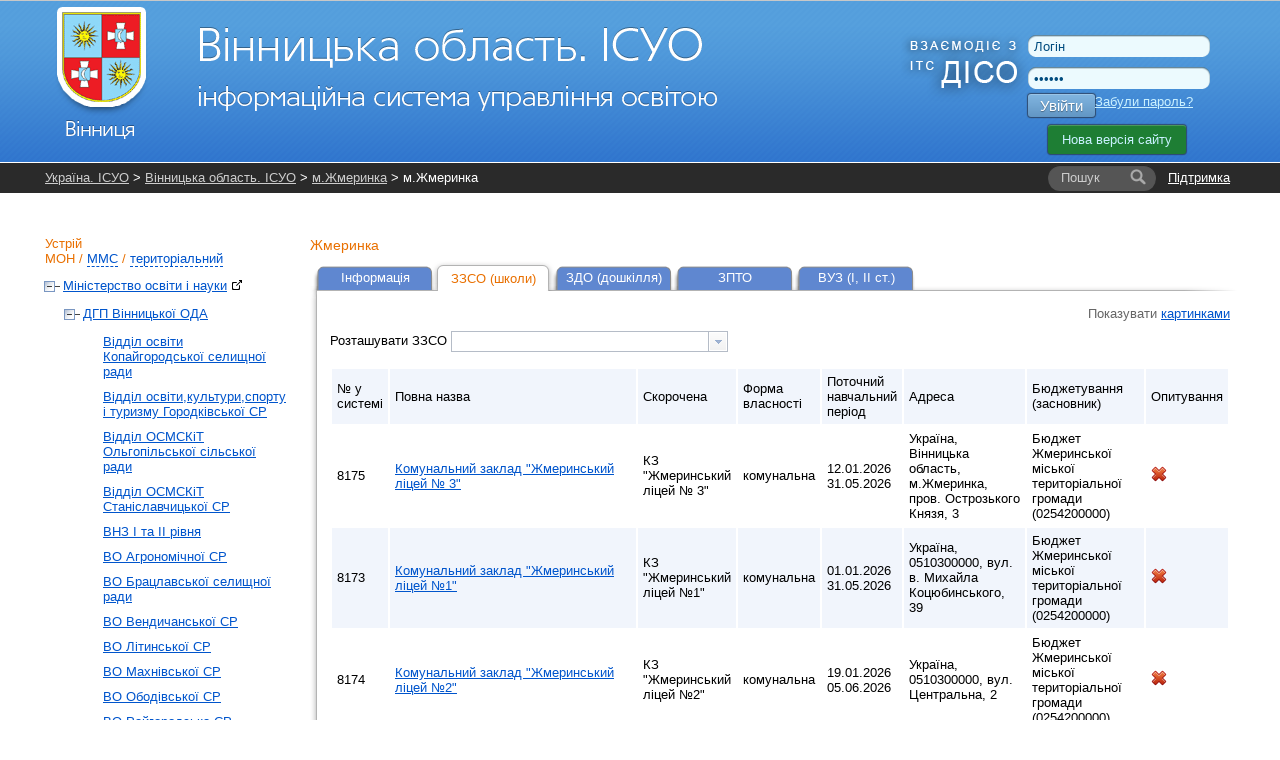

--- FILE ---
content_type: text/html; charset=UTF-8
request_url: https://vn.isuo.org/koatuu/schools-list/id/510300000
body_size: 7225
content:


<!DOCTYPE html PUBLIC "-//W3C//DTD XHTML 1.0 Transitional//EN" "http://www.w3.org/TR/xhtml1/DTD/xhtml1-transitional.dtd">
<html xmlns="http://www.w3.org/1999/xhtml">
    <head>
        <meta http-equiv="Content-Type" content="text/html;charset=utf-8" />        <title>ЗЗСО - Жмеринка - Вінницька область. ІСУО</title>                <link href="/css/global.css?v38" media="all" rel="stylesheet" type="text/css" />
<link href="/css/jquery-ui.css" media="all" rel="stylesheet" type="text/css" />                <link rel="stylesheet" href="//isuo.org/css/jquery.treeview.css" type="text/css" media="screen" />

<script type="text/javascript" src="/js/jquery-1.7.min.js"></script>
<script type="text/javascript" src="https://ajax.googleapis.com/ajax/libs/jqueryui/1.7.1/jquery-ui.min.js"></script>
<script type="text/javascript" src="/js/jquery.cookies.js"></script>
<script type="text/javascript" src="/js/jquery.treeview.js?v2"></script>

        <style type="text/css">
<!--
    @import "/js/dojo-release-1.6.5/dijit/themes/claro/claro.css";
-->
</style>

<script type="text/javascript" src="/js/dojo-release-1.6.5/dojo/dojo.js"></script>

<script type="text/javascript">
//<![CDATA[
dojo.registerModulePath("dojo", "/js/dojo-release-1.6.5/dojo");
    dojo.registerModulePath("dijit", "/js/dojo-release-1.6.5/dijit");
    dojo.registerModulePath("dojox", "/js/dojo-release-1.6.5/dojox");
    dojo.require("dijit.form.FilteringSelect");
    dojo.require("dojo.parser");
dojo.addOnLoad(function() {
    dojo.forEach(zendDijits, function(info) {
        var n = dojo.byId(info.id);
        if (null != n) {
            dojo.attr(n, dojo.mixin({ id: info.id }, info.params));
        }
    });
    dojo.parser.parse();
});
var zendDijits = [{"id":"sorting_by","params":{"autocomplete":"false","style":"width:275px;","onchange":"startToSort(\"sorting_by\");","dojoType":"dijit.form.FilteringSelect"}}];
//]]>

</script>        <script type="text/javascript" src="/js/spin.min.js?v1"></script>
<script type="text/javascript" src="/js/global.js?v17"></script>
<script type="text/javascript" src="/js/wait-screen.js?v1"></script>
<script type="text/javascript">
    //<![CDATA[
    var locale = "uk";    //]]>
</script>
<!-- Global site tag (gtag.js) - Google Analytics -->
<script async src="https://www.googletagmanager.com/gtag/js?id=G-QWZDH9DP3X"></script>
<script>
  window.dataLayer = window.dataLayer || [];
  function gtag(){dataLayer.push(arguments);}
  gtag('js', new Date());

  gtag('config', 'G-QWZDH9DP3X');
</script>

					<script type="text/javascript">

					  var _gaq = _gaq || [];
					  _gaq.push(['_setAccount', 'UA-17886625-2']);
					  _gaq.push(['_setDomainName', '.isuo.org']);
					  _gaq.push(['_trackPageview']);

					  (function() {
						var ga = document.createElement('script'); ga.type = 'text/javascript'; ga.async = true;
						ga.src = ('https:' == document.location.protocol ? 'https://ssl' : 'http://www') + '.google-analytics.com/ga.js';
						var s = document.getElementsByTagName('script')[0]; s.parentNode.insertBefore(ga, s);
					  })();

					</script>

    </head>
    <body class="claro">
<!--        <div class="info message" style="display: none;">
            <p></p>
        </div>-->
        <div id="body-wrapper">
            <!--[if lte IE 7]>
<div style='border: 1px solid #F7941D; background: #FEEFDA; text-align: center; clear: both; height: 75px; position: relative;'>
<div style='position: absolute; right: 3px; top: 3px; font-family: courier new; font-weight: bold;'><a href='#' onclick='javascript:this.parentNode.parentNode.style.display="none"; return false;'><img src='http://www.ie6nomore.com/files/theme/ie6nomore-cornerx.jpg' style='border: none;' alt='Close this notice'/></a></div>
<div style='width: 640px; margin: 0 auto; text-align: left; padding: 0; overflow: hidden; color: black;'>
  <div style='width: 75px; float: left;'><img src='http://www.ie6nomore.com/files/theme/ie6nomore-warning.jpg' alt='Warning!'/></div>
  <div style='width: 275px; float: left; font-family: Arial, sans-serif;'>
    <div style='font-size: 14px; font-weight: bold; margin-top: 12px;'>Ви використовуєте застарілий браузер</div>
    <div style='font-size: 12px; margin-top: 6px; line-height: 12px;'>Для комфортного перегляду сайту, будь ласка, відновите ваш браузер.</div>
  </div>
  <div style='width: 75px; float: left;'><a href='http://www.firefox.com' target='_blank'><img src='http://www.ie6nomore.com/files/theme/ie6nomore-firefox.jpg' style='border: none;' alt='Get Firefox 3.5'/></a></div>
  <div style='width: 75px; float: left;'><a href='http://www.browserforthebetter.com/download.html' target='_blank'><img src='http://www.ie6nomore.com/files/theme/ie6nomore-ie8.jpg' style='border: none;' alt='Get Internet Explorer 8'/></a></div>
  <div style='width: 73px; float: left;'><a href='http://www.apple.com/safari/download/' target='_blank'><img src='http://www.ie6nomore.com/files/theme/ie6nomore-safari.jpg' style='border: none;' alt='Get Safari 4'/></a></div>
  <div style='float: left;'><a href='http://www.google.com/chrome' target='_blank'><img src='http://www.ie6nomore.com/files/theme/ie6nomore-chrome.jpg' style='border: none;' alt='Get Google Chrome'/></a></div>
</div>
</div>
<![endif]-->
            <div id="header-wrapper">
            <div id="header">
                <div id="logo">
                    <a href="/"><img id="logo-img" src="https://isuo.org/images/logos/uk/vn.png"
                       alt="Вінницька область. ІСУО" /></a>
                </div>
                <div id="logo_diso_sync">
                    <img src="/images/logo_diso_sync.png">
                </div>
                <div id="lang-select">
                    <!--<div class="html-select-wrapper">-->
<!--    <div style="padding: 4px 0 5px 0; width: 2em; position: absolute; top: 0; left: 0;">--><!--:</div>-->
<!--    <div id="lang-selector" class="html-select">-->
<!--        --><!--            --><!--                <span class="title">--><!--</span>-->
<!--            --><!--                <a class="item" href="--><!--">--><!--</a>-->
<!--            --><!--        --><!--    </div>-->
<!--</div>-->                </div>
                <div id="user-menu">
                    <form id="login-form" action="/login" method="post">
    <input type="text" name="username" id="login-username" value="Логін" />
    <input type="password" name="password" id="login-password" value="Пароль" />
    <button class="isuo-btn" type="submit" name="login" id="login-button">Увійти</button>
    <input type="hidden" name="to" value="/koatuu/schools-list/id/510300000" />
</form>
<a id="recover-link" href="/restore-password">Забули пароль?</a>
<a href="https://new.isuo.org" class="new-site-btn new-site-btn-no-auth">Нова версія сайту</a>
                </div>
            </div>
            </div>
            <div id="header-menu-wrapper">
                <div id="header-breadcrumbs" class="clearfix">
            <div id="support-link">
  <a href="/support">Підтримка</a>
</div>
<form id="quick-search" action="/search">
    <label class="search-label" for="quick-search-input">
        <i class="text">Пошук</i>
    </label>
    <input class="search-input" name="q" id="quick-search-input" type="text" autocomplete="off" maxlength="60" />
    <button id="quick-search-submit" class="submit" type="submit"
        title="Шукати"><i class="icon"></i><i class="text">→</i></button>
</form>        <div class="breadcrumbs">
        <a href="//isuo.org/">Україна. ІСУО</a> &gt; <a href="/">Вінницька область. ІСУО</a> &gt; <a href="/koatuu/schools-list/id/510300000">м.Жмеринка</a> &gt; м.Жмеринка        <i class="breadcrumbs-fade"></i>
    </div>
</div>
            </div>
            
            <div class="info message" style="display: none;">
                <p></p>
            </div>
            
            <div id="content-wrapper">
            <div id="content">
                <div id="sidebar">
    <h2 id="struct-menu-controls">
    Устрій    <br/>
        <a id="admin-struct-link" href="#admin-struct">МОН</a>
    /
            <a id="sport-struct-link" href="#sport-struct">ММС</a>
    /
                <a id="territory-struct-link" href="#territory-struct">територіальний</a>
    
    </h2>
<div id="side-menu">
    
       
    <div id="admin-struct">
        <ul>
        <li data-opened="opened">
        <a href="//mon.isuo.org/authorities/view/id/1">Міністерство освіти і науки<img style="margin: 0 0 0 5px" class="icon" src="/images/ico/bijou/External-Link.png" alt="" title="" /></a>
                            <ul>
        <li data-opened="opened">
        <a href="/authorities/view/id/179">ДГП Вінницької ОДА</a>
                            <ul>
        <li>
        <a href="/authorities/view/id/6595">Відділ освіти Копайгородської селищної ради</a>
                    </li>
        <li>
        <a href="/authorities/view/id/6366">Відділ освіти,культури,спорту і туризму Городківської СР</a>
                    </li>
        <li>
        <a href="/authorities/view/id/6285">Відділ ОСМСКіТ Ольгопільської сільської ради</a>
                    </li>
        <li>
        <a href="/authorities/view/id/6536">Відділ ОСМСКіТ Станіславчицької СР</a>
                    </li>
        <li>
        <a href="/authorities/view/id/2649">ВНЗ І та ІІ рівня</a>
                    </li>
        <li>
        <a href="/authorities/view/id/6367">ВО Агрономічної СР</a>
                    </li>
        <li>
        <a href="/authorities/view/id/6347">ВО Брацлавської селищної ради</a>
                    </li>
        <li>
        <a href="/authorities/view/id/6331">ВО Вендичанської СР</a>
                    </li>
        <li>
        <a href="/authorities/view/id/6300">ВО Літинської СР</a>
                    </li>
        <li>
        <a href="/authorities/view/id/6371">ВО Махнівської  СР</a>
                    </li>
        <li>
        <a href="/authorities/view/id/6537">ВО Ободівської СР</a>
                    </li>
        <li>
        <a href="/authorities/view/id/6372">ВО Райгородська СР</a>
                    </li>
        <li>
        <a href="/authorities/view/id/6422">ВО Самгородоцької СР</a>
                    </li>
        <li>
        <a href="/authorities/view/id/6447">ВО Соболівської СР</a>
                    </li>
        <li>
        <a href="/authorities/view/id/6361">ВО Стрижавської СР</a>
                    </li>
        <li>
        <a href="/authorities/view/id/6297">ВОКМС Уланівської сільської ради</a>
                    </li>
        <li>
        <a href="/authorities/view/id/6541">ВОКМСТ Джуринської сільської ради</a>
                    </li>
        <li>
        <a href="/authorities/view/id/6330">ВОКМСТ Сутисківської с/ради</a>
                    </li>
        <li>
        <a href="/authorities/view/id/6301">ВОКТМС Яришівської СР</a>
                    </li>
        <li>
        <a href="/authorities/view/id/3204">Загальноосвітні інтернати</a>
                    </li>
        <li>
        <a href="/authorities/view/id/5920">Заклади інших міністерств</a>
                            <ul>
        <li>
        <a href="/authorities/view/id/5935">Державна служба України з надзвичайних ситуацій</a>
                    </li>
</ul>            </li>
        <li>
        <a href="/authorities/view/id/2754">Заклади Департаменту освіти і науки Вінницької облдержадміністрації</a>
                    </li>
        <li>
        <a href="/authorities/view/id/6638">ЗП(ПТ)О EMIS</a>
                    </li>
        <li>
        <a href="/authorities/view/id/2529">ЗППТО</a>
                    </li>
        <li>
        <a href="/authorities/view/id/864">КЗВО &quot;ВАБО&quot;</a>
                            <ul>
        <li>
        <a href="/authorities/view/id/6100">ОРЦПІО</a>
                    </li>
</ul>            </li>
        <li>
        <a href="/authorities/view/id/6612">Ліквідовані РДА</a>
                            <ul>
        <li>
        <a href="/authorities/view/id/602">ВО Літинської РДА</a>
                    </li>
        <li>
        <a href="/authorities/view/id/592">ВО Барської РДА</a>
                    </li>
        <li>
        <a href="/authorities/view/id/594">ВО Вінницької РДА</a>
                    </li>
        <li>
        <a href="/authorities/view/id/596">ВO Жмеринської РДА</a>
                    </li>
        <li>
        <a href="/authorities/view/id/597">ВО Іллінецької РДА</a>
                    </li>
        <li>
        <a href="/authorities/view/id/598">ВО Калинівської РДА</a>
                    </li>
        <li>
        <a href="/authorities/view/id/3814">ВО Ковалівської СР</a>
                    </li>
        <li>
        <a href="/authorities/view/id/599">ВО Козятинської РДА</a>
                    </li>
        <li>
        <a href="/authorities/view/id/5651">ВО Мельниківської СР</a>
                    </li>
        <li>
        <a href="/authorities/view/id/603">ВО Могилів-Подільської РДА</a>
                    </li>
        <li>
        <a href="/authorities/view/id/605">ВО Немирівської РДА</a>
                    </li>
        <li>
        <a href="/authorities/view/id/5792">Новогребельська СР</a>
                    </li>
        <li>
        <a href="/authorities/view/id/606">ВО Оратівської РДА</a>
                    </li>
        <li>
        <a href="/authorities/view/id/6129">ВО Павлівська СР</a>
                    </li>
        <li>
        <a href="/authorities/view/id/5629">ГВ Росошанської СР</a>
                    </li>
        <li>
        <a href="/authorities/view/id/6162">ВО Ситковецької СР</a>
                    </li>
        <li>
        <a href="/authorities/view/id/5977">ВО Староприлуцької СР</a>
                    </li>
        <li>
        <a href="/authorities/view/id/611">ВО Томашпільської РДА</a>
                    </li>
        <li>
        <a href="/authorities/view/id/612">ВО Тростянецької РДА</a>
                    </li>
        <li>
        <a href="/authorities/view/id/613">ВО  Тульчинської РДА</a>
                    </li>
        <li>
        <a href="/authorities/view/id/4274">ВО Хижинецької СР</a>
                    </li>
        <li>
        <a href="/authorities/view/id/614">ВО Хмільницької РДА</a>
                    </li>
</ul>            </li>
        <li>
        <a href="/authorities/view/id/3209">Приватні заклади</a>
                    </li>
        <li>
        <a href="/authorities/view/id/3199">Спеціальні інтернати</a>
                    </li>
        <li>
        <a href="/authorities/view/id/6335">УГП Турбівської СР</a>
                    </li>
        <li>
        <a href="/authorities/view/id/5974">ВО Бабчинецької СР</a>
                    </li>
        <li>
        <a href="/authorities/view/id/4519">ВО Барської МР</a>
                    </li>
        <li>
        <a href="/authorities/view/id/593">ВОС Бершадської міської ради</a>
                    </li>
        <li>
        <a href="/authorities/view/id/4354">ВО Вапнярської CР</a>
                    </li>
        <li>
        <a href="/authorities/view/id/586">ДО Вінницької МР</a>
                    </li>
        <li>
        <a href="/authorities/view/id/4644">ВОКТМС Вороновицької СР</a>
                    </li>
        <li>
        <a href="/authorities/view/id/595">ВО Гайсинської МР</a>
                    </li>
        <li>
        <a href="/authorities/view/id/5844">ВО Глуховецької СР</a>
                    </li>
        <li>
        <a href="/authorities/view/id/5941">ВО Гніванської МР</a>
                    </li>
        <li>
        <a href="/authorities/view/id/4669">ВО Дашівської СР</a>
                    </li>
        <li>
        <a href="/authorities/view/id/4594">ВО Джулинської СР</a>
                    </li>
        <li>
        <a href="/authorities/view/id/5659">ВО  Іванівської СР</a>
                    </li>
        <li>
        <a href="/authorities/view/id/587">УО Жмеринської МР</a>
                    </li>
        <li>
        <a href="/authorities/view/id/4679">ВО    СГР  Війтівецької СР</a>
                    </li>
        <li>
        <a href="/authorities/view/id/3764">УО Іллінецької МР</a>
                    </li>
        <li>
        <a href="/authorities/view/id/3214">ВОМС Калинівської МР</a>
                    </li>
        <li>
        <a href="/authorities/view/id/588">Департамент гуманітарної політики Козятинської міської ради</a>
                    </li>
        <li>
        <a href="/authorities/view/id/5631">ВОКМС Краснопільської СР</a>
                    </li>
        <li>
        <a href="/authorities/view/id/600">Відділ освіти, молоді та спорту  Крижопільської СР</a>
                    </li>
        <li>
        <a href="/authorities/view/id/6064">ВОКМС Кунківської СР</a>
                    </li>
        <li>
        <a href="/authorities/view/id/589">ВО Ладижинської міськради</a>
                    </li>
        <li>
        <a href="/authorities/view/id/601">ВО Липовецької міської ради</a>
                    </li>
        <li>
        <a href="/authorities/view/id/5644">ВО Лука-Мелешківської СР</a>
                    </li>
        <li>
        <a href="/authorities/view/id/590">УО Могилів-Подільської МР</a>
                    </li>
        <li>
        <a href="/authorities/view/id/5852">Управління освіти, культури Мурафської СР</a>
                    </li>
        <li>
        <a href="/authorities/view/id/604">ВО Мурованокуриловецької селищної ради</a>
                    </li>
        <li>
        <a href="/authorities/view/id/4449">ВО Немирівської МР</a>
                    </li>
        <li>
        <a href="/authorities/view/id/4859">Відділ освіти, молоді та спорту Оратів</a>
                    </li>
        <li>
        <a href="/authorities/view/id/608">Відділ освіти Погребищенської міської ради</a>
                    </li>
        <li>
        <a href="/authorities/view/id/607">ВОМСКТ Піщанської ср</a>
                    </li>
        <li>
        <a href="/authorities/view/id/4674">ВОМС Северинівської с/р</a>
                    </li>
        <li>
        <a href="/authorities/view/id/4869">ВОКМС Студенянської СР</a>
                    </li>
        <li>
        <a href="/authorities/view/id/609">Відділ освіти, культури, молоді та спорту Теплицької СР</a>
                    </li>
        <li>
        <a href="/authorities/view/id/610">Відділ освіти, культури, молоді, спорту та туризму Тиврівської селищної ради</a>
                    </li>
        <li>
        <a href="/authorities/view/id/4324">ВОСКТ Томашпільської СР</a>
                    </li>
        <li>
        <a href="/authorities/view/id/5971">Управління освіти Тростянецької селищної ради</a>
                    </li>
        <li>
        <a href="/authorities/view/id/4419">Відділ освіти, молоді та спорту Тульчинської міської ради</a>
                    </li>
        <li>
        <a href="/authorities/view/id/591">Управління освіти,молоді та спорту  Хмільницької МР</a>
                    </li>
        <li>
        <a href="/authorities/view/id/615">Відділ освіти Чернівецької СР</a>
                    </li>
        <li>
        <a href="/authorities/view/id/616">Відділ ОКМС Чечельницької селищної ради</a>
                    </li>
        <li>
        <a href="/authorities/view/id/617">ВОС Шаргородської МР</a>
                    </li>
        <li>
        <a href="/authorities/view/id/3834">ВО Шпиківської СР</a>
                    </li>
        <li>
        <a href="/authorities/view/id/5424">ВОКС Якушинецької СР</a>
                    </li>
        <li>
        <a href="/authorities/view/id/618">ВОМС Ямпільської міської ради</a>
                    </li>
</ul>            </li>
</ul>            </li>
</ul>    </div>
          
    <div id="sport-struct">
     
    <ul>
        <li data-opened="opened">
        <a href="//mms.isuo.org/sport/view/id/3800">Мiнiстерство молоді та спорту<img style="margin: 0 0 0 5px" class="icon" src="/images/ico/bijou/External-Link.png" alt="" title="" /></a>
                            <ul>
        <li data-opened="opened">
        <a href="/sport/view/id/3869">УФКС Вінницької ОДА</a>
                    </li>
</ul>            </li>
</ul>    </div>
        
       
    <div id="territory-struct">
        <ul>
        <li class=' selected ' data-opened="opened">
        <a href="/koatuu/view/id/500000000">Вінницька область</a>
                            <ul>
        <li data-opened="opened">
        <a href="/koatuu/view/id/510100000">м.Вінниця</a>
                            <ul>
        <li>
        <a href="/koatuu/view/id/510136300">Замостянський</a>
                    </li>
        <li>
        <a href="/koatuu/view/id/510136600">Ленінський</a>
                    </li>
        <li>
        <a href="/koatuu/view/id/510137000">Староміський</a>
                    </li>
</ul>            </li>
        <li class=' selected  current ' data-opened="opened">
        <a href="/koatuu/view/id/510300000">м.Жмеринка</a>
                    </li>
        <li data-opened="opened">
        <a href="/koatuu/view/id/510400000">м.Могилів-Подільський</a>
                    </li>
        <li data-opened="opened">
        <a href="/koatuu/view/id/510500000">м.Козятин</a>
                    </li>
        <li data-opened="opened">
        <a href="/koatuu/view/id/510600000">м.Ладижин</a>
                    </li>
        <li data-opened="opened">
        <a href="/koatuu/view/id/510900000">м.Хмільник</a>
                    </li>
        <li data-opened="opened">
        <a href="/koatuu/view/id/520200000">Барський район</a>
                    </li>
        <li data-opened="opened">
        <a href="/koatuu/view/id/520400000">Бершадський район</a>
                    </li>
        <li data-opened="opened">
        <a href="/koatuu/view/id/520600000">Вінницький район</a>
                    </li>
        <li data-opened="opened">
        <a href="/koatuu/view/id/520800000">Гайсинський район</a>
                    </li>
        <li data-opened="opened">
        <a href="/koatuu/view/id/521000000">Жмеринський район</a>
                    </li>
        <li data-opened="opened">
        <a href="/koatuu/view/id/521200000">Іллінецький район</a>
                    </li>
        <li data-opened="opened">
        <a href="/koatuu/view/id/521400000">Козятинський район</a>
                    </li>
        <li data-opened="opened">
        <a href="/koatuu/view/id/521600000">Калинівський район</a>
                    </li>
        <li data-opened="opened">
        <a href="/koatuu/view/id/521900000">Крижопільський район</a>
                    </li>
        <li data-opened="opened">
        <a href="/koatuu/view/id/522200000">Липовецький район</a>
                    </li>
        <li data-opened="opened">
        <a href="/koatuu/view/id/522400000">Літинський район</a>
                    </li>
        <li data-opened="opened">
        <a href="/koatuu/view/id/522600000">Могилів-Подільський район</a>
                    </li>
        <li data-opened="opened">
        <a href="/koatuu/view/id/522800000">Мурованокуриловецький район</a>
                    </li>
        <li data-opened="opened">
        <a href="/koatuu/view/id/523000000">Немирівський район</a>
                    </li>
        <li data-opened="opened">
        <a href="/koatuu/view/id/523100000">Оратівський район</a>
                    </li>
        <li data-opened="opened">
        <a href="/koatuu/view/id/523200000">Піщанський район</a>
                    </li>
        <li data-opened="opened">
        <a href="/koatuu/view/id/523400000">Погребищенський район</a>
                    </li>
        <li data-opened="opened">
        <a href="/koatuu/view/id/523700000">Теплицький район</a>
                    </li>
        <li data-opened="opened">
        <a href="/koatuu/view/id/523900000">Томашпільський район</a>
                    </li>
        <li data-opened="opened">
        <a href="/koatuu/view/id/524100000">Тростянецький район</a>
                    </li>
        <li data-opened="opened">
        <a href="/koatuu/view/id/524300000">Тульчинський район</a>
                    </li>
        <li data-opened="opened">
        <a href="/koatuu/view/id/524500000">Тиврівський район</a>
                    </li>
        <li data-opened="opened">
        <a href="/koatuu/view/id/524800000">Хмільницький район</a>
                    </li>
        <li data-opened="opened">
        <a href="/koatuu/view/id/524900000">Чернівецький район</a>
                    </li>
        <li data-opened="opened">
        <a href="/koatuu/view/id/525000000">Чечельницький район</a>
                    </li>
        <li data-opened="opened">
        <a href="/koatuu/view/id/525300000">Шаргородський район</a>
                    </li>
        <li data-opened="opened">
        <a href="/koatuu/view/id/525600000">Ямпільський район</a>
                    </li>
</ul>            </li>
</ul>    </div>
    
    </div></div>
<div id="main-content">
    <h3>
    Жмеринка</h3>
<ul class="tabs">
            <li>
            <a href="/koatuu/view/id/510300000"
               >Інформація</a>
        </li>
            <li class="active">
            <a href="/koatuu/schools-list/id/510300000"
               >ЗЗСО (школи)</a>
        </li>
            <li>
            <a href="/koatuu/preschools-list/id/510300000"
               >ЗДО (дошкілля)</a>
        </li>
            <li>
            <a href="/koatuu/ptnz-list/id/510300000"
               >ЗПТО</a>
        </li>
            <li>
            <a href="/koatuu/vnz-list/id/510300000"
               >ВУЗ (I, II ст.)</a>
        </li>
    </ul>
<div class="content-with-shadow">
    <div class="blc"></div>
    <div class="trc"></div>
    <div class="content-with-shadow-body"><div class="list-type-select">
    Показувати            <a href="/koatuu/schools-list-images/id/510300000"
           >картинками</a>
    </div><label>Розташувати ЗЗСО </label>
<select name="sorting_by" id="sorting_by">
    <option value="" label="" selected="selected"></option>
    <option value="increase_id" label="за зростанням № в системі">за зростанням № в системі</option>
    <option value="decrease_id" label="за зменшенням № в системі">за зменшенням № в системі</option>
</select><br/><br/>
<table class="zebra-stripe list">
    <tr>
        <th>№ у системі</th>
        <th>Повна назва</th>
        <th>Скорочена</th>
        <th>Форма власності</th>
                                <th>Поточний навчальний період</th>
                <th>Адреса</th>
                    <th>Бюджетування (засновник)</th>
            <th>Опитування</th>
                    </tr>

        <tr>
        <td>8175</td>
        <td>
            <a href="/schools/view/id/8175">
                Комунальний заклад &quot;Жмеринський ліцей № 3&quot;            </a>
        </td>
        <td>КЗ &quot;Жмеринський ліцей № 3&quot;</td>
        <td>комунальна</td>
                                <td>
                                12.01.2026
31.05.2026                            </td>
                <td>Україна, Вінницька область, м.Жмеринка, пров. Острозького Князя, 3</td>
                    <td>Бюджет Жмеринської міської територіальної громади (0254200000)</td>
            
            <td>
                                    <img class="icon" src="/images/ico/cross.png" alt="Немає актуальних опитувань" title="Немає актуальних опитувань" />                                &nbsp;
            </td>
                    </tr>
        <tr>
        <td>8173</td>
        <td>
            <a href="/schools/view/id/8173">
                Комунальний заклад &quot;Жмеринський ліцей  №1&quot;
            </a>
        </td>
        <td>КЗ &quot;Жмеринський ліцей №1&quot; </td>
        <td>комунальна</td>
                                <td>
                                01.01.2026
31.05.2026                            </td>
                <td>Україна, 0510300000, вул. в. Михайла Коцюбинського, 39</td>
                    <td>Бюджет Жмеринської міської територіальної громади (0254200000)</td>
            
            <td>
                                    <img class="icon" src="/images/ico/cross.png" alt="Немає актуальних опитувань" title="Немає актуальних опитувань" />                                &nbsp;
            </td>
                    </tr>
        <tr>
        <td>8174</td>
        <td>
            <a href="/schools/view/id/8174">
                Комунальний заклад &quot;Жмеринський ліцей №2&quot;            </a>
        </td>
        <td>КЗ &quot;Жмеринський ліцей №2&quot;</td>
        <td>комунальна</td>
                                <td>
                                19.01.2026
05.06.2026                            </td>
                <td>Україна, 0510300000, вул. Центральна, 2</td>
                    <td>Бюджет Жмеринської міської територіальної громади (0254200000)</td>
            
            <td>
                                    <img class="icon" src="/images/ico/cross.png" alt="Немає актуальних опитувань" title="Немає актуальних опитувань" />                                &nbsp;
            </td>
                    </tr>
        <tr>
        <td>8176</td>
        <td>
            <a href="/schools/view/id/8176">
                Комунальний заклад &quot;Жмеринський ліцей №4&quot;            </a>
        </td>
        <td>КЗ &quot;Жмеринський ліцей №4&quot;</td>
        <td>комунальна</td>
                                <td>
                                01.01.2026
30.06.2026                            </td>
                <td>Україна, Вінницька область, м.Жмеринка, вул. Київська, 3</td>
                    <td>Бюджет Жмеринської міської територіальної громади (0254200000)</td>
            
            <td>
                                    <img class="icon" src="/images/ico/cross.png" alt="Немає актуальних опитувань" title="Немає актуальних опитувань" />                                &nbsp;
            </td>
                    </tr>
        <tr>
        <td>8177</td>
        <td>
            <a href="/schools/view/id/8177">
                Комунальний заклад  &quot;Жмеринський ліцей №5&quot;            </a>
        </td>
        <td>КЗ &quot;Жмеринський ліцей №5&quot;</td>
        <td>комунальна</td>
                                <td>
                                11.01.2026
20.08.2026                            </td>
                <td>Україна, Вінницька область, м.Жмеринка, вул. Софії Тобілевич, 7</td>
                    <td>Бюджет Жмеринської міської територіальної громади (0254200000)</td>
            
            <td>
                                    <img class="icon" src="/images/ico/cross.png" alt="Немає актуальних опитувань" title="Немає актуальних опитувань" />                                &nbsp;
            </td>
                    </tr>
        <tr>
        <td>8178</td>
        <td>
            <a href="/schools/view/id/8178">
                Комунальний заклад &quot;Жмеринський ліцей №6&quot;            </a>
        </td>
        <td>КЗ &quot;Жмеринський ліцей №6&quot;</td>
        <td>комунальна</td>
                                <td>
                                01.09.2025
30.06.2026                            </td>
                <td>Україна, Вінницька область, м.Жмеринка, вул. Івана Огієнка, 3</td>
                    <td>Бюджет Жмеринської міської територіальної громади (0254200000)</td>
            
            <td>
                                    <img class="icon" src="/images/ico/cross.png" alt="Немає актуальних опитувань" title="Немає актуальних опитувань" />                                &nbsp;
            </td>
                    </tr>
                    <tr>
            <td colspan="7" class="institution-table-separator">ЗЗСО, які не працюють</td>
        </tr>
                        <tr>
        <td>24611</td>
        <td>
            <a href="/schools/view/id/24611">
                Комунальний заклад середньої освіти III ступеня &quot;Жмеринський ліцей&quot; територіальної громади м. Жмеринки Вінницької області            </a>
        </td>
        <td>КЗ &quot;Жмеринський ліцей&quot;</td>
        <td>комунальна</td>
                                <td>
                                25.08.2025
28.06.2026                            </td>
                <td>Україна, Вінницька область, м.Жмеринка, вул. І. Франка, 136</td>
                    <td>Бюджет Жмеринської міської територіальної громади (0254200000)</td>
            
            <td>
                                    <img class="icon" src="/images/ico/cross.png" alt="Немає актуальних опитувань" title="Немає актуальних опитувань" />                                &nbsp;
            </td>
                    </tr>
</table>
    </div>
</div></div>            </div>
            </div>
        </div>
        <div id="footer-wrapper">
        <div id="footer">
            <div id="li-counter">

                <img src="/images/logos/comodo_secure_76x26_transp.png" alt="comodo" />
            </div>
			
			<div id="siteheart-code">		
				<!-- Start SiteHeart code -->
				<script>
				(function(){
				var widget_id = 855640;
				_shcp =[{widget_id : widget_id}];
				var lang =(navigator.language || navigator.systemLanguage 
				|| navigator.userLanguage ||"en")
				.substr(0,2).toLowerCase();
				var url ="widget.siteheart.com/widget/sh/"+ widget_id +"/"+ lang +"/widget.js";
				var hcc = document.createElement("script");
				hcc.type ="text/javascript";
				hcc.async =true;
				hcc.src =("https:"== document.location.protocol ?"https":"http")
				+"://"+ url;
				var s = document.getElementsByTagName("script")[0];
				s.parentNode.insertBefore(hcc, s.nextSibling);
				})();
				</script>
				<!-- End SiteHeart code -->						
			</div>
			
            <div id="copyright">
                <a href="http://isuo.org/">Україна. ІСУО - інформаційна система управління освітою</a>
                © 2011–2026            </div>
            <div id="trial-operation">
                Дослідна експлуатація            </div>
        </div>
        </div>
        <div class="modal" id="spin-load"></div>
<input type="hidden" id="unpaid_msg" value="Зверніться до техпідтримки порталу">
    <script defer src="https://static.cloudflareinsights.com/beacon.min.js/vcd15cbe7772f49c399c6a5babf22c1241717689176015" integrity="sha512-ZpsOmlRQV6y907TI0dKBHq9Md29nnaEIPlkf84rnaERnq6zvWvPUqr2ft8M1aS28oN72PdrCzSjY4U6VaAw1EQ==" data-cf-beacon='{"version":"2024.11.0","token":"f05be9301112456583c89106fa0461e5","server_timing":{"name":{"cfCacheStatus":true,"cfEdge":true,"cfExtPri":true,"cfL4":true,"cfOrigin":true,"cfSpeedBrain":true},"location_startswith":null}}' crossorigin="anonymous"></script>
</body>
</html>


--- FILE ---
content_type: text/javascript
request_url: https://vn.isuo.org/js/dojo-release-1.6.5/dijit/_base/wai.js
body_size: 529
content:
/*
	Copyright (c) 2004-2012, The Dojo Foundation All Rights Reserved.
	Available via Academic Free License >= 2.1 OR the modified BSD license.
	see: http://dojotoolkit.org/license for details
*/


if(!dojo._hasResource["dijit._base.wai"]){
dojo._hasResource["dijit._base.wai"]=true;
dojo.provide("dijit._base.wai");
dijit.wai={onload:function(){
var _1=dojo.create("div",{id:"a11yTestNode",style:{cssText:"border: 1px solid;"+"border-color:red green;"+"position: absolute;"+"height: 5px;"+"top: -999px;"+"background-image: url(\""+(dojo.config.blankGif||dojo.moduleUrl("dojo","resources/blank.gif"))+"\");"}},dojo.body());
var cs=dojo.getComputedStyle(_1);
if(cs){
var _2=cs.backgroundImage;
var _3=(cs.borderTopColor==cs.borderRightColor)||(_2!=null&&(_2=="none"||_2=="url(invalid-url:)"));
dojo[_3?"addClass":"removeClass"](dojo.body(),"dijit_a11y");
if(dojo.isIE){
_1.outerHTML="";
}else{
dojo.body().removeChild(_1);
}
}
}};
if(dojo.isIE||dojo.isMoz){
dojo._loaders.unshift(dijit.wai.onload);
}
dojo.mixin(dijit,{hasWaiRole:function(_4,_5){
var _6=this.getWaiRole(_4);
return _5?(_6.indexOf(_5)>-1):(_6.length>0);
},getWaiRole:function(_7){
return dojo.trim((dojo.attr(_7,"role")||"").replace("wairole:",""));
},setWaiRole:function(_8,_9){
dojo.attr(_8,"role",_9);
},removeWaiRole:function(_a,_b){
var _c=dojo.attr(_a,"role");
if(!_c){
return;
}
if(_b){
var t=dojo.trim((" "+_c+" ").replace(" "+_b+" "," "));
dojo.attr(_a,"role",t);
}else{
_a.removeAttribute("role");
}
},hasWaiState:function(_d,_e){
return _d.hasAttribute?_d.hasAttribute("aria-"+_e):!!_d.getAttribute("aria-"+_e);
},getWaiState:function(_f,_10){
return _f.getAttribute("aria-"+_10)||"";
},setWaiState:function(_11,_12,_13){
_11.setAttribute("aria-"+_12,_13);
},removeWaiState:function(_14,_15){
_14.removeAttribute("aria-"+_15);
}});
}


--- FILE ---
content_type: text/javascript
request_url: https://vn.isuo.org/js/wait-screen.js?v1
body_size: -14
content:
var spin_opts = {lines: 17, length: 36, width: 14, radius: 70, scale: 1, corners: 1, color: '#3177ce', opacity: 0.25, rotate: 0, direction: 1, speed: 1, trail: 60, fps: 20, zIndex: 2e9, className: 'spinner', top: '50%', left: '50%', shadow: false, hwaccel: false, position: 'absolute'};
var spinner = new Spinner(spin_opts);

function showWaitScreen() {	
    spinner.spin(document.getElementById('spin-load'));
    $("#spin-load").fadeIn(200);
}

function hideWaitScreen() {
    spinner.stop();
    $("#spin-load").fadeOut(100);
}

$(document).keyup(function(e) {
    if (e.keyCode === 27) hideWaitScreen();   // esc
});

--- FILE ---
content_type: text/javascript
request_url: https://vn.isuo.org/js/dojo-release-1.6.5/dijit/_base/scroll.js
body_size: -83
content:
/*
	Copyright (c) 2004-2012, The Dojo Foundation All Rights Reserved.
	Available via Academic Free License >= 2.1 OR the modified BSD license.
	see: http://dojotoolkit.org/license for details
*/


if(!dojo._hasResource["dijit._base.scroll"]){
dojo._hasResource["dijit._base.scroll"]=true;
dojo.provide("dijit._base.scroll");
dojo.require("dojo.window");
dijit.scrollIntoView=function(_1,_2){
dojo.window.scrollIntoView(_1,_2);
};
}


--- FILE ---
content_type: text/javascript
request_url: https://vn.isuo.org/js/dojo-release-1.6.5/dijit/_Templated.js
body_size: 1369
content:
/*
	Copyright (c) 2004-2012, The Dojo Foundation All Rights Reserved.
	Available via Academic Free License >= 2.1 OR the modified BSD license.
	see: http://dojotoolkit.org/license for details
*/


if(!dojo._hasResource["dijit._Templated"]){
dojo._hasResource["dijit._Templated"]=true;
dojo.provide("dijit._Templated");
dojo.require("dijit._Widget");
dojo.require("dojo.string");
dojo.require("dojo.parser");
dojo.require("dojo.cache");
dojo.declare("dijit._Templated",null,{templateString:null,templatePath:null,widgetsInTemplate:false,_skipNodeCache:false,_earlyTemplatedStartup:false,constructor:function(){
this._attachPoints=[];
this._attachEvents=[];
},_stringRepl:function(_1){
var _2=this.declaredClass,_3=this;
return dojo.string.substitute(_1,this,function(_4,_5){
if(_5.charAt(0)=="!"){
_4=dojo.getObject(_5.substr(1),false,_3);
}
if(typeof _4=="undefined"){
throw new Error(_2+" template:"+_5);
}
if(_4==null){
return "";
}
return _5.charAt(0)=="!"?_4:_4.toString().replace(/"/g,"&quot;");
},this);
},buildRendering:function(){
var _6=dijit._Templated.getCachedTemplate(this.templatePath,this.templateString,this._skipNodeCache);
var _7;
if(dojo.isString(_6)){
_7=dojo._toDom(this._stringRepl(_6));
if(_7.nodeType!=1){
throw new Error("Invalid template: "+_6);
}
}else{
_7=_6.cloneNode(true);
}
this.domNode=_7;
this.inherited(arguments);
this._attachTemplateNodes(_7);
if(this.widgetsInTemplate){
var cw=(this._startupWidgets=dojo.parser.parse(_7,{noStart:!this._earlyTemplatedStartup,template:true,inherited:{dir:this.dir,lang:this.lang},propsThis:this,scope:"dojo"}));
this._supportingWidgets=dijit.findWidgets(_7);
this._attachTemplateNodes(cw,function(n,p){
return n[p];
});
}
this._fillContent(this.srcNodeRef);
},_fillContent:function(_8){
var _9=this.containerNode;
if(_8&&_9){
while(_8.hasChildNodes()){
_9.appendChild(_8.firstChild);
}
}
},_attachTemplateNodes:function(_a,_b){
_b=_b||function(n,p){
return n.getAttribute(p);
};
var _c=dojo.isArray(_a)?_a:(_a.all||_a.getElementsByTagName("*"));
var x=dojo.isArray(_a)?0:-1;
for(;x<_c.length;x++){
var _d=(x==-1)?_a:_c[x];
if(this.widgetsInTemplate&&(_b(_d,"dojoType")||_b(_d,"data-dojo-type"))){
continue;
}
var _e=_b(_d,"dojoAttachPoint")||_b(_d,"data-dojo-attach-point");
if(_e){
var _f,_10=_e.split(/\s*,\s*/);
while((_f=_10.shift())){
if(dojo.isArray(this[_f])){
this[_f].push(_d);
}else{
this[_f]=_d;
}
this._attachPoints.push(_f);
}
}
var _11=_b(_d,"dojoAttachEvent")||_b(_d,"data-dojo-attach-event");
if(_11){
var _12,_13=_11.split(/\s*,\s*/);
var _14=dojo.trim;
while((_12=_13.shift())){
if(_12){
var _15=null;
if(_12.indexOf(":")!=-1){
var _16=_12.split(":");
_12=_14(_16[0]);
_15=_14(_16[1]);
}else{
_12=_14(_12);
}
if(!_15){
_15=_12;
}
this._attachEvents.push(this.connect(_d,_12,_15));
}
}
}
var _17=_b(_d,"waiRole");
if(_17){
dijit.setWaiRole(_d,_17);
}
var _18=_b(_d,"waiState");
if(_18){
dojo.forEach(_18.split(/\s*,\s*/),function(_19){
if(_19.indexOf("-")!=-1){
var _1a=_19.split("-");
dijit.setWaiState(_d,_1a[0],_1a[1]);
}
});
}
}
},startup:function(){
dojo.forEach(this._startupWidgets,function(w){
if(w&&!w._started&&w.startup){
w.startup();
}
});
this.inherited(arguments);
},destroyRendering:function(){
dojo.forEach(this._attachPoints,function(_1b){
delete this[_1b];
},this);
this._attachPoints=[];
dojo.forEach(this._attachEvents,this.disconnect,this);
this._attachEvents=[];
this.inherited(arguments);
}});
dijit._Templated._templateCache={};
dijit._Templated.getCachedTemplate=function(_1c,_1d,_1e){
var _1f=dijit._Templated._templateCache;
var key=_1d||_1c;
var _20=_1f[key];
if(_20){
try{
if(!_20.ownerDocument||_20.ownerDocument==dojo.doc){
return _20;
}
}
catch(e){
}
dojo.destroy(_20);
}
if(!_1d){
_1d=dojo.cache(_1c,{sanitize:true});
}
_1d=dojo.string.trim(_1d);
if(_1e||_1d.match(/\$\{([^\}]+)\}/g)){
return (_1f[key]=_1d);
}else{
var _21=dojo._toDom(_1d);
if(_21.nodeType!=1){
throw new Error("Invalid template: "+_1d);
}
return (_1f[key]=_21);
}
};
if(dojo.isIE){
dojo.addOnWindowUnload(function(){
var _22=dijit._Templated._templateCache;
for(var key in _22){
var _23=_22[key];
if(typeof _23=="object"){
dojo.destroy(_23);
}
delete _22[key];
}
});
}
dojo.extend(dijit._Widget,{dojoAttachEvent:"",dojoAttachPoint:"",waiRole:"",waiState:""});
}
